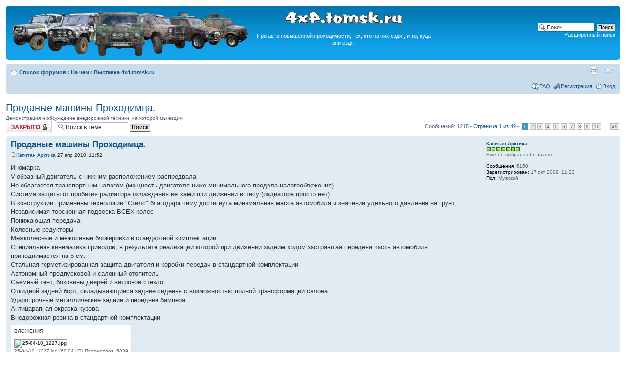

--- FILE ---
content_type: text/html; charset=UTF-8
request_url: http://4x4.tomsk.ru/topic11298.html
body_size: 12231
content:
<!DOCTYPE html PUBLIC "-//W3C//DTD XHTML 1.0 Transitional//EN" "http://www.w3.org/TR/xhtml1/DTD/xhtml1-transitional.dtd">
<html xmlns="http://www.w3.org/1999/xhtml" dir="ltr" lang="ru-ru" xml:lang="ru-ru">
<head>
<base href="https://4x4.tomsk.ru/"/>
<meta http-equiv="content-type" content="text/html; charset=UTF-8" />
<meta http-equiv="content-style-type" content="text/css" />
<meta http-equiv="content-language" content="ru-ru" />
<meta http-equiv="imagetoolbar" content="no" />
<meta name="title" content="Проданые машины Проходимца." />
<meta name="description" lang="ru" content="Иномарка V-образный двигатель с нижним расположением распредвала Не облагается транспортным налогом (мощность двигателя ниже минимального предела налогообложения) Система защиты от пробития радиатора охлаждения ветками при ..." />
<meta name="keywords"    content="налогообложения, система, предела, минимального, ниже, защиты, ветками, при, охлаждения, радиатора, пробития, двигателя, мощность, нижним, двигатель" />
<meta name="category"    content="general" />
<meta name="robots"      content="index,follow" />
<meta name="distribution" content="global" />
<meta name="resource-type" content="document" />
<meta name="copyright" content="4x4.tomsk.ru" />




<link rel="alternate" type="application/rss+xml" title="RSS Feed" href="http://4x4.tomsk.ru/rss/rss.xml" />

<link rel="alternate" type="application/rss+xml" title="Channel list" href="http://4x4.tomsk.ru/rss/" />

<link rel="alternate" type="application/rss+xml" title="RSS Feed of Выставка 4x4.tomsk.ru" href="http://4x4.tomsk.ru/4x4-tomsk-ru-f84.xml" />

<title>4x4.tomsk.ru :  &#8249; На чем &#8249; Выставка 4x4.tomsk.ru - Проданые машины Проходимца.</title>



<script type="text/javascript">
// <![CDATA[
	var jump_page = 'Введите номер страницы, на которую хотите перейти:';
	var on_page = '1';
	var per_page = '25';
	var base_url = 'https://4x4.tomsk.ru/topic11298.html';
	var style_cookie = 'phpBBstyle';
	var style_cookie_settings = '; path=/; domain=4x4.tomsk.ru';
	var onload_functions = new Array();
	var onunload_functions = new Array();
	var mode = '' ;

        // www.phpBB-SEO.com SEO TOOLKIT BEGIN
        var seo_delim_start = '-';
        var seo_static_pagination = 'page';
        var seo_ext_pagination = '.html';
        // www.phpBB-SEO.com SEO TOOLKIT END

	

	/**
	* Find a member
	*/
	function find_username(url)
	{
		popup(url, 760, 570, '_usersearch');
		return false;
	}

	/**
	* New function for handling multiple calls to window.onload and window.unload by pentapenguin
	*/
	window.onload = function()
	{
		for (var i = 0; i < onload_functions.length; i++)
		{
			eval(onload_functions[i]);
		}
	}

	window.onunload = function()
	{
		for (var i = 0; i < onunload_functions.length; i++)
		{
			eval(onunload_functions[i]);
		}
	}

// ]]>
</script>
<script type="text/javascript" src="./styles/prosilver/template/styleswitcher.js"></script>
<script type="text/javascript" src="./styles/prosilver/template/forum_fn.js"></script>

<link href="./styles/prosilver/theme/print.css" rel="stylesheet" type="text/css" media="print" title="printonly" />
<link href="./style.php?id=1&amp;lang=ru&amp;sid=e37aeaefc0e3595626990d8492b013fd" rel="stylesheet" type="text/css" media="screen, projection" />

<link href="./styles/prosilver/theme/normal.css" rel="stylesheet" type="text/css" title="A" />
<link href="./styles/prosilver/theme/medium.css" rel="alternate stylesheet" type="text/css" title="A+" />
<link href="./styles/prosilver/theme/large.css" rel="alternate stylesheet" type="text/css" title="A++" />

<link href="./styles/prosilver/theme/prime_trash_bin.css" rel="stylesheet" type="text/css" />

<!--[if lt IE 7]>
        <script type="text/javascript" src="./styles/prosilver/template/pngfix.js"></script>
<![endif]-->
</head>

<body id="phpbb" class="section-viewtopic ltr">
<div id="wrap">
	<a id="top" name="top" accesskey="t"></a>
	<div id="page-header">
		<div class="headerbar">
			<div class="inner"><span class="corners-top"><span></span></span>

			<div id="site-description">
<table style="float:center"><tr>
<td>
<a href="https://4x4.tomsk.ru/" title="Список форумов" ><img src="./styles/prosilver/imageset/newlogo.png" alt="" title="" /></a>
</td><td align="center"><p><img src="./styles/prosilver/imageset/4x4.tomsk.ru.png" alt="4x4.tomsk.ru" title="" /></p><p id="idesc">Про авто повышенной проходимости, тех, кто на них ездит, и то, куда они ездят</p></td>
</tr></table>
			</div>

		
			<div id="search-box">
				<form action="./search.php?sid=e37aeaefc0e3595626990d8492b013fd" method="get" id="search">
				<fieldset>
					<input name="keywords" id="keywords" type="text" maxlength="128" title="Ключевые слова" class="inputbox search" value="Поиск…" onclick="if(this.value=='Поиск…')this.value='';" onblur="if(this.value=='')this.value='Поиск…';" />
					<input class="button2" value="Поиск" type="submit" /><br />
					<a href="./search.php?sid=e37aeaefc0e3595626990d8492b013fd" title="Параметры расширенного поиска">Расширенный поиск</a> <input type="hidden" name="sid" value="e37aeaefc0e3595626990d8492b013fd" />

				</fieldset>
				</form>
			</div>
		

			<span class="corners-bottom"><span></span></span></div>
		</div>

<div id="banners" align="center">
<del class="inv"><![CDATA[<noindex>]]></del>
<table width="100%">
<tr>
<td></td>
<td></td>
<td></td>
</tr>
</table>
<del class="inv"><![CDATA[</noindex>]]></del>
</div>

		<div class="navbar">
			<div class="inner"><span class="corners-top"><span></span></span>

			<ul class="linklist navlinks">
				<li class="icon-home"><a href="https://4x4.tomsk.ru/" accesskey="h">Список форумов</a>  <strong>&#8249;</strong> <a href="https://4x4.tomsk.ru/forum1.html">На чем</a> <strong>&#8249;</strong> <a href="https://4x4.tomsk.ru/forum84.html">Выставка 4x4.tomsk.ru</a></li>

				<li class="rightside"><a href="#" onclick="fontsizeup(); return false;" onkeypress="return fontsizeup(event);" class="fontsize" title="Изменить размер шрифта">Изменить размер шрифта</a></li><li class="rightside"><a href="https://4x4.tomsk.ru/viewtopic.php?f=84&amp;t=11298&amp;start=0&amp;&amp;view=print&amp;sid=e37aeaefc0e3595626990d8492b013fd" title="Версия для печати" accesskey="p" class="print">Версия для печати</a></li>
			</ul>

			
			<ul class="linklist rightside">

                             <li class="icon-faq"><a href="./faq.php?sid=e37aeaefc0e3595626990d8492b013fd" title="Часто задаваемые вопросы">FAQ</a></li>
					<li class="icon-register"><a href="./ucp.php?mode=register&amp;sid=e37aeaefc0e3595626990d8492b013fd">Регистрация</a></li>
					<li class="icon-logout"><a href="./ucp.php?mode=login&amp;sid=e37aeaefc0e3595626990d8492b013fd" title="Вход" accesskey="x">Вход</a></li>
			</ul>
			

			<span class="corners-bottom"><span></span></span></div>
		</div>

	</div>

	<a name="start_here"></a>
	<div id="page-body">
		
<h2><a href="https://4x4.tomsk.ru/topic11298.html">Проданые машины Проходимца.</a></h2>
<!-- NOTE: remove the style="display: none" when you want to have the forum description on the topic body --><div style="!important;">Демонстрация и обсуждение внедорожной техники, на которой мы ездим<br /></div>

<div class="topic-actions">

	<div class="buttons">
	
		<div class="locked-icon"><a href="./posting.php?mode=reply&amp;f=84&amp;t=11298&amp;sid=e37aeaefc0e3595626990d8492b013fd" title="Эта тема закрыта, вы не можете редактировать и оставлять сообщения в ней."><span></span>Закрыто</a></div>
	
	</div>

	
		<div class="search-box">
			<form method="get" id="topic-search" action="./search.php?sid=e37aeaefc0e3595626990d8492b013fd">
			<fieldset>
				<input class="inputbox search tiny"  type="text" name="keywords" id="search_keywords" size="20" value="Поиск в теме…" onclick="if(this.value=='Поиск в теме…')this.value='';" onblur="if(this.value=='')this.value='Поиск в теме…';" />
				<input class="button2" type="submit" value="Поиск" />
				<input type="hidden" name="t" value="11298" />
<input type="hidden" name="sf" value="msgonly" />
<input type="hidden" name="sid" value="e37aeaefc0e3595626990d8492b013fd" />

			</fieldset>
			</form>
		</div>
	
		<div class="pagination">
			Сообщений: 1215
			 &bull; <a href="#" onclick="jumpto(); return false;" title="Перейти на страницу…">Страница <strong>1</strong> из <strong>49</strong></a> &bull; <span><strong>1</strong><span class="page-sep">, </span><a href="https://4x4.tomsk.ru/topic11298-25.html">2</a><span class="page-sep">, </span><a href="https://4x4.tomsk.ru/topic11298-50.html">3</a><span class="page-sep">, </span><a href="https://4x4.tomsk.ru/topic11298-75.html">4</a><span class="page-sep">, </span><a href="https://4x4.tomsk.ru/topic11298-100.html">5</a><span class="page-sep">, </span><a href="https://4x4.tomsk.ru/topic11298-125.html">6</a><span class="page-sep">, </span><a href="https://4x4.tomsk.ru/topic11298-150.html">7</a><span class="page-sep">, </span><a href="https://4x4.tomsk.ru/topic11298-175.html">8</a><span class="page-sep">, </span><a href="https://4x4.tomsk.ru/topic11298-200.html">9</a><span class="page-sep">, </span><a href="https://4x4.tomsk.ru/topic11298-225.html">10</a> ... <a href="https://4x4.tomsk.ru/topic11298-1200.html">49</a></span>
		</div>
	

</div>
<div class="clear"></div>

	<div id="p157502" class="post bg2">
		<div class="inner"><span class="corners-top"><span></span></span>

		<div class="postbody">
			

			<h3 class="first"><a href="https://4x4.tomsk.ru/topic11298.html#p157502">Проданые машины Проходимца.</a></h3>
			<p class="author"><a href="https://4x4.tomsk.ru/post157502.html#p157502"><img src="./styles/prosilver/imageset/icon_post_target.gif" width="11" height="9" alt="Сообщение" title="Сообщение" /></a><!--  <strong><a href="memberlist.php?mode=viewprofile&amp;u=2099&amp;sid=e37aeaefc0e3595626990d8492b013fd">Капитан Арктика</a></strong>  --><a href="memberlist.php?mode=viewprofile&amp;u=2099&amp;sid=e37aeaefc0e3595626990d8492b013fd">Капитан Арктика</a>

 27 апр 2010, 11:52 </p>

			

			<div class="content">Иномарка<br />V-образный двигатель с нижним расположением распредвала<br />Не облагается транспортным налогом (мощность двигателя ниже минимального предела налогообложения)<br />Система защиты от пробития радиатора охлаждения ветками при движении в лесу (радиатора просто нет)<br />В конструкции применены технологии &quot;Стелс&quot; благодаря чему достигнута минимальная масса автомобиля и значение удельного давления на грунт<br />Независимая торсионная подвеска ВСЕХ колес<br />Понижающая передача<br />Колесные редукторы<br />Межколесные и межосевые блокировки в стандартной комплектации<br />Специальная кинематика приводов, в результате реализации которой при движении задним ходом застрявшая передняя часть автомобиля приподнимается на 5 см.<br />Стальная герметизированная защита двигателя и коробки передач в стандартной комплектации<br />Автономный предпусковой и салонный отопитель<br />Съемный тент, боковины дверей и ветровое стекло<br />Откидной задний борт, складывающиеся задние сиденья с возможностью полной трансформации салона<br />Ударопрочные металлические задние и передние бампера<br />Антицарапная окраска кузова<br />Внедорожная резина в стандартной комплектации</div>

			
				<dl class="attachbox">
					<dt>Вложения</dt>
					
						<dd>
		<dl class="file">
			<dt class="attach-image"><img src="./download/file.php?id=22390&amp;sid=e37aeaefc0e3595626990d8492b013fd" alt="25-04-10_1227.jpg" onclick="viewableArea(this);" /></dt>
			
			<dd>25-04-10_1227.jpg (60.04 КБ) Просмотров: 5839</dd>
		</dl>
		</dd>
					
						<dd>
		<dl class="file">
			<dt class="attach-image"><img src="./download/file.php?id=22391&amp;sid=e37aeaefc0e3595626990d8492b013fd" alt="25-04-10_1229.jpg" onclick="viewableArea(this);" /></dt>
			
			<dd>25-04-10_1229.jpg (54.32 КБ) Просмотров: 5857</dd>
		</dl>
		</dd>
					
						<dd>
		<dl class="file">
			<dt class="attach-image"><img src="./download/file.php?id=22392&amp;sid=e37aeaefc0e3595626990d8492b013fd" alt="25-04-10_1228.jpg" onclick="viewableArea(this);" /></dt>
			
			<dd>25-04-10_1228.jpg (61.14 КБ) Просмотров: 5846</dd>
		</dl>
		</dd>
					
				</dl>
			

		</div>

		
			<dl class="postprofile" id="profile157502">
			<dt>
				<a href="memberlist.php?mode=viewprofile&amp;u=2099&amp;sid=e37aeaefc0e3595626990d8492b013fd">Капитан Арктика</a>
			</dt>

						<dd><img src="images/reputation/pos.gif" title="Весьма уважаемый человек" alt="Весьма уважаемый человек" /><img src="images/reputation/pos.gif" title="Весьма уважаемый человек" alt="Весьма уважаемый человек" /><img src="images/reputation/pos.gif" title="Весьма уважаемый человек" alt="Весьма уважаемый человек" /><img src="images/reputation/pos.gif" title="Весьма уважаемый человек" alt="Весьма уважаемый человек" /><img src="images/reputation/pos.gif" title="Весьма уважаемый человек" alt="Весьма уважаемый человек" /><img src="images/reputation/pos.gif" title="Весьма уважаемый человек" alt="Весьма уважаемый человек" /><img src="images/reputation/pos.gif" title="Весьма уважаемый человек" alt="Весьма уважаемый человек" /></dd><dd>Еще не выбрал себе звание


</dd>

		<dd>&nbsp;</dd>

                <dd><strong>Сообщения:</strong> 5150</dd><dd><strong>Зарегистрирован:</strong> 17 окт 2009, 11:23</dd>
			<dd><strong>Пол:</strong> Мужской</dd>

		</dl>
	
		<div class="back2top"><a href="https://4x4.tomsk.ru/topic11298.html#wrap" class="top" title="Вернуться к началу">Вернуться к началу</a></div>
                

		<span class="corners-bottom"><span></span></span></div>
	</div>

	<hr class="divider" />




	<div id="p157515" class="post bg1">
		<div class="inner"><span class="corners-top"><span></span></span>

		<div class="postbody">
			

			<h3 ><a href="https://4x4.tomsk.ru/topic11298.html#p157515">Проходимец Шумный (ЛУАЗ 969М)</a></h3>
			<p class="author"><a href="https://4x4.tomsk.ru/post157515.html#p157515"><img src="./styles/prosilver/imageset/icon_post_target.gif" width="11" height="9" alt="Сообщение" title="Сообщение" /></a><!--  <strong><a href="memberlist.php?mode=viewprofile&amp;u=53&amp;sid=e37aeaefc0e3595626990d8492b013fd">Тракторист</a></strong>  --><a href="memberlist.php?mode=viewprofile&amp;u=53&amp;sid=e37aeaefc0e3595626990d8492b013fd">Тракторист</a>

 27 апр 2010, 12:33 </p>

			

			<div class="content">Поздравляю с приобретением! <img src="./images/smilies/smile200.gif" alt=":4x4:" title="4х4" /></div>

			

		</div>

		
			<dl class="postprofile" id="profile157515">
			<dt>
				<a href="memberlist.php?mode=viewprofile&amp;u=53&amp;sid=e37aeaefc0e3595626990d8492b013fd"><img src="./download/file.php?avatar=53_1291449612.jpg" width="120" height="120" alt="Аватара пользователя" /></a><br />
				<a href="memberlist.php?mode=viewprofile&amp;u=53&amp;sid=e37aeaefc0e3595626990d8492b013fd">Тракторист</a>
			</dt>

						<dd><img src="images/reputation/pos.gif" title="Хороший человек" alt="Хороший человек" /><img src="images/reputation/pos.gif" title="Хороший человек" alt="Хороший человек" /><img src="images/reputation/pos.gif" title="Хороший человек" alt="Хороший человек" /><img src="images/reputation/pos.gif" title="Хороший человек" alt="Хороший человек" /></dd><dd>Бездорожно больной


</dd>

		<dd>&nbsp;</dd>

                <dd><strong>Возраст:</strong> 32</dd><dd><strong>Сообщения:</strong> 5983</dd><dd><strong>Зарегистрирован:</strong> 13 янв 2008, 20:13</dd><dd><strong>Откуда:</strong> Из тех же ворот что и весь народ.(КГБ)</dd>
			<dd><strong>Авто:</strong> Катерпиллер</dd>
			<dd><strong>Пол:</strong> Мужской</dd>

		</dl>
	
		<div class="back2top"><a href="https://4x4.tomsk.ru/topic11298.html#wrap" class="top" title="Вернуться к началу">Вернуться к началу</a></div>
                

		<span class="corners-bottom"><span></span></span></div>
	</div>

	<hr class="divider" />




	<div id="p157517" class="post bg2">
		<div class="inner"><span class="corners-top"><span></span></span>

		<div class="postbody">
			

			<h3 ><a href="https://4x4.tomsk.ru/topic11298.html#p157517">Проходимец Шумный (ЛУАЗ 969М)</a></h3>
			<p class="author"><a href="https://4x4.tomsk.ru/post157517.html#p157517"><img src="./styles/prosilver/imageset/icon_post_target.gif" width="11" height="9" alt="Сообщение" title="Сообщение" /></a><!--  <strong><a href="memberlist.php?mode=viewprofile&amp;u=55&amp;sid=e37aeaefc0e3595626990d8492b013fd" style="color: #00AA00;" class="username-coloured">ale</a></strong>  --><a href="memberlist.php?mode=viewprofile&amp;u=55&amp;sid=e37aeaefc0e3595626990d8492b013fd" style="color: #00AA00;" class="username-coloured">ale</a>

 27 апр 2010, 12:37 </p>

			

			<div class="content">Хорошая техника, поздравляю!  <img src="./images/smilies/smile200.gif" alt=":4x4:" title="4х4" /> <br />Был у нас с батей такой трагтар в свое время  <img src="./images/smilies/53.gif" alt=";)" title=";)" /></div>

			

		</div>

		
			<dl class="postprofile" id="profile157517">
			<dt>
				<a href="memberlist.php?mode=viewprofile&amp;u=55&amp;sid=e37aeaefc0e3595626990d8492b013fd"><img src="./download/file.php?avatar=55_1200372672.jpg" width="70" height="53" alt="Аватара пользователя" /></a><br />
				<a href="memberlist.php?mode=viewprofile&amp;u=55&amp;sid=e37aeaefc0e3595626990d8492b013fd" style="color: #00AA00;" class="username-coloured">ale</a>
			</dt>

						<dd><img src="images/reputation/pos.gif" title="Безупречная репутация" alt="Безупречная репутация" /><img src="images/reputation/pos.gif" title="Безупречная репутация" alt="Безупречная репутация" /><img src="images/reputation/pos.gif" title="Безупречная репутация" alt="Безупречная репутация" /><img src="images/reputation/pos.gif" title="Безупречная репутация" alt="Безупречная репутация" /><img src="images/reputation/pos.gif" title="Безупречная репутация" alt="Безупречная репутация" /><img src="images/reputation/pos.gif" title="Безупречная репутация" alt="Безупречная репутация" /><img src="images/reputation/pos.gif" title="Безупречная репутация" alt="Безупречная репутация" /><img src="images/reputation/pos.gif" title="Безупречная репутация" alt="Безупречная репутация" /><img src="images/reputation/pos.gif" title="Безупречная репутация" alt="Безупречная репутация" /><img src="images/reputation/pos.gif" title="Безупречная репутация" alt="Безупречная репутация" /></dd><dd>Бальшой сторожила


</dd>

		<dd>&nbsp;</dd>

                <dd><strong>Возраст:</strong> 45</dd><dd><strong>Сообщения:</strong> 31059</dd><dd><strong>Зарегистрирован:</strong> 14 янв 2008, 13:50</dd><dd><strong>Откуда:</strong> г. Томск, Академгородок-Авангард</dd>
			<dd><strong>Авто:</strong> Hilux Surf SSR-G 98 г.в. Нива 213-ая 95-го г.в.</dd>
			<dd><strong>Пол:</strong> Мужской</dd>

		</dl>
	
		<div class="back2top"><a href="https://4x4.tomsk.ru/topic11298.html#wrap" class="top" title="Вернуться к началу">Вернуться к началу</a></div>
                

		<span class="corners-bottom"><span></span></span></div>
	</div>

	<hr class="divider" />




	<div id="p157533" class="post bg1">
		<div class="inner"><span class="corners-top"><span></span></span>

		<div class="postbody">
			

			<h3 ><a href="https://4x4.tomsk.ru/topic11298.html#p157533">Проходимец Шумный (ЛУАЗ 969М)</a></h3>
			<p class="author"><a href="https://4x4.tomsk.ru/post157533.html#p157533"><img src="./styles/prosilver/imageset/icon_post_target.gif" width="11" height="9" alt="Сообщение" title="Сообщение" /></a><!--  <strong><a href="memberlist.php?mode=viewprofile&amp;u=1755&amp;sid=e37aeaefc0e3595626990d8492b013fd">Jeka</a></strong>  --><a href="memberlist.php?mode=viewprofile&amp;u=1755&amp;sid=e37aeaefc0e3595626990d8492b013fd">Jeka</a>

 27 апр 2010, 13:44 </p>

			

			<div class="content">...ага ...хороший трактор...тоже был такой... <img src="./images/smilies/50.gif" alt=":hehe:" title="Хи-хи" /></div>

			

		</div>

		
			<dl class="postprofile" id="profile157533">
			<dt>
				<a href="memberlist.php?mode=viewprofile&amp;u=1755&amp;sid=e37aeaefc0e3595626990d8492b013fd"><img src="./download/file.php?avatar=1755_1254713052.gif" width="90" height="120" alt="Аватара пользователя" /></a><br />
				<a href="memberlist.php?mode=viewprofile&amp;u=1755&amp;sid=e37aeaefc0e3595626990d8492b013fd">Jeka</a>
			</dt>

						<dd><img src="images/reputation/pos.gif" title="Хороший человек" alt="Хороший человек" /><img src="images/reputation/pos.gif" title="Хороший человек" alt="Хороший человек" /></dd><dd>мЕдвЕЕд


</dd>

		<dd>&nbsp;</dd>

                <dd><strong>Возраст:</strong> 49</dd><dd><strong>Сообщения:</strong> 1037</dd><dd><strong>Зарегистрирован:</strong> 01 июл 2009, 13:57</dd><dd><strong>Откуда:</strong> Томск</dd>
			<dd><strong>Авто:</strong> Suzuki Grand Vitara 2,4; УАЗ-390944(фермер)</dd>
			<dd><strong>Пол:</strong> Мужской</dd>

		</dl>
	
		<div class="back2top"><a href="https://4x4.tomsk.ru/topic11298.html#wrap" class="top" title="Вернуться к началу">Вернуться к началу</a></div>
                

		<span class="corners-bottom"><span></span></span></div>
	</div>

	<hr class="divider" />




	<div id="p157534" class="post bg2">
		<div class="inner"><span class="corners-top"><span></span></span>

		<div class="postbody">
			

			<h3 ><a href="https://4x4.tomsk.ru/topic11298.html#p157534">Проходимец Шумный (ЛУАЗ 969М)</a></h3>
			<p class="author"><a href="https://4x4.tomsk.ru/post157534.html#p157534"><img src="./styles/prosilver/imageset/icon_post_target.gif" width="11" height="9" alt="Сообщение" title="Сообщение" /></a><!--  <strong><a href="memberlist.php?mode=viewprofile&amp;u=1179&amp;sid=e37aeaefc0e3595626990d8492b013fd">Санек</a></strong>  --><a href="memberlist.php?mode=viewprofile&amp;u=1179&amp;sid=e37aeaefc0e3595626990d8492b013fd">Санек</a>

 27 апр 2010, 13:45 </p>

			

			<div class="content">А мы с батей давным давно мечтали о таком...  <img src="./images/smilies/166.gif" alt="%)" title="%)" /> <br />Поздравляю!  <img src="./images/smilies/smile200.gif" alt=":4x4:" title="4х4" /></div>

			

		</div>

		
			<dl class="postprofile" id="profile157534">
			<dt>
				<a href="memberlist.php?mode=viewprofile&amp;u=1179&amp;sid=e37aeaefc0e3595626990d8492b013fd">Санек</a>
			</dt>

						<dd><img src="images/reputation/pos.gif" title="Весьма уважаемый человек" alt="Весьма уважаемый человек" /><img src="images/reputation/pos.gif" title="Весьма уважаемый человек" alt="Весьма уважаемый человек" /><img src="images/reputation/pos.gif" title="Весьма уважаемый человек" alt="Весьма уважаемый человек" /><img src="images/reputation/pos.gif" title="Весьма уважаемый человек" alt="Весьма уважаемый человек" /><img src="images/reputation/pos.gif" title="Весьма уважаемый человек" alt="Весьма уважаемый человек" /><img src="images/reputation/pos.gif" title="Весьма уважаемый человек" alt="Весьма уважаемый человек" /></dd><dd>Ниванутый


</dd>

		<dd>&nbsp;</dd>

                <dd><strong>Сообщения:</strong> 13011</dd><dd><strong>Зарегистрирован:</strong> 31 янв 2009, 01:59</dd><dd><strong>Откуда:</strong> г.</dd>
			<dd><strong>Пол:</strong> Мужской</dd>

		</dl>
	
		<div class="back2top"><a href="https://4x4.tomsk.ru/topic11298.html#wrap" class="top" title="Вернуться к началу">Вернуться к началу</a></div>
                

		<span class="corners-bottom"><span></span></span></div>
	</div>

	<hr class="divider" />




	<div id="p157547" class="post bg1">
		<div class="inner"><span class="corners-top"><span></span></span>

		<div class="postbody">
			

			<h3 ><a href="https://4x4.tomsk.ru/topic11298.html#p157547">Проходимец Шумный (ЛУАЗ 969М)</a></h3>
			<p class="author"><a href="https://4x4.tomsk.ru/post157547.html#p157547"><img src="./styles/prosilver/imageset/icon_post_target.gif" width="11" height="9" alt="Сообщение" title="Сообщение" /></a><!--  <strong><a href="memberlist.php?mode=viewprofile&amp;u=2099&amp;sid=e37aeaefc0e3595626990d8492b013fd">Капитан Арктика</a></strong>  --><a href="memberlist.php?mode=viewprofile&amp;u=2099&amp;sid=e37aeaefc0e3595626990d8492b013fd">Капитан Арктика</a>

 27 апр 2010, 14:16 </p>

			

			<div class="content">теперь надо пошуметь на этапе ЧС</div>

			

		</div>

		
			<dl class="postprofile" id="profile157547">
			<dt>
				<a href="memberlist.php?mode=viewprofile&amp;u=2099&amp;sid=e37aeaefc0e3595626990d8492b013fd">Капитан Арктика</a>
			</dt>

						<dd><img src="images/reputation/pos.gif" title="Весьма уважаемый человек" alt="Весьма уважаемый человек" /><img src="images/reputation/pos.gif" title="Весьма уважаемый человек" alt="Весьма уважаемый человек" /><img src="images/reputation/pos.gif" title="Весьма уважаемый человек" alt="Весьма уважаемый человек" /><img src="images/reputation/pos.gif" title="Весьма уважаемый человек" alt="Весьма уважаемый человек" /><img src="images/reputation/pos.gif" title="Весьма уважаемый человек" alt="Весьма уважаемый человек" /><img src="images/reputation/pos.gif" title="Весьма уважаемый человек" alt="Весьма уважаемый человек" /><img src="images/reputation/pos.gif" title="Весьма уважаемый человек" alt="Весьма уважаемый человек" /></dd><dd>Еще не выбрал себе звание


</dd>

		<dd>&nbsp;</dd>

                <dd><strong>Сообщения:</strong> 5150</dd><dd><strong>Зарегистрирован:</strong> 17 окт 2009, 11:23</dd>
			<dd><strong>Пол:</strong> Мужской</dd>

		</dl>
	
		<div class="back2top"><a href="https://4x4.tomsk.ru/topic11298.html#wrap" class="top" title="Вернуться к началу">Вернуться к началу</a></div>
                

		<span class="corners-bottom"><span></span></span></div>
	</div>

	<hr class="divider" />




	<div id="p157551" class="post bg2">
		<div class="inner"><span class="corners-top"><span></span></span>

		<div class="postbody">
			

			<h3 ><a href="https://4x4.tomsk.ru/topic11298.html#p157551">Проходимец Шумный (ЛУАЗ 969М)</a></h3>
			<p class="author"><a href="https://4x4.tomsk.ru/post157551.html#p157551"><img src="./styles/prosilver/imageset/icon_post_target.gif" width="11" height="9" alt="Сообщение" title="Сообщение" /></a><!--  <strong><a href="memberlist.php?mode=viewprofile&amp;u=53&amp;sid=e37aeaefc0e3595626990d8492b013fd">Тракторист</a></strong>  --><a href="memberlist.php?mode=viewprofile&amp;u=53&amp;sid=e37aeaefc0e3595626990d8492b013fd">Тракторист</a>

 27 апр 2010, 14:26 </p>

			

			<div class="content"><blockquote><div><cite>Проходимец писал(а):</cite>теперь надо пошуметь на этапе ЧС</div></blockquote><br />видимо первое место будет за ним</div>

			

		</div>

		
			<dl class="postprofile" id="profile157551">
			<dt>
				<a href="memberlist.php?mode=viewprofile&amp;u=53&amp;sid=e37aeaefc0e3595626990d8492b013fd"><img src="./download/file.php?avatar=53_1291449612.jpg" width="120" height="120" alt="Аватара пользователя" /></a><br />
				<a href="memberlist.php?mode=viewprofile&amp;u=53&amp;sid=e37aeaefc0e3595626990d8492b013fd">Тракторист</a>
			</dt>

						<dd><img src="images/reputation/pos.gif" title="Хороший человек" alt="Хороший человек" /><img src="images/reputation/pos.gif" title="Хороший человек" alt="Хороший человек" /><img src="images/reputation/pos.gif" title="Хороший человек" alt="Хороший человек" /><img src="images/reputation/pos.gif" title="Хороший человек" alt="Хороший человек" /></dd><dd>Бездорожно больной


</dd>

		<dd>&nbsp;</dd>

                <dd><strong>Возраст:</strong> 32</dd><dd><strong>Сообщения:</strong> 5983</dd><dd><strong>Зарегистрирован:</strong> 13 янв 2008, 20:13</dd><dd><strong>Откуда:</strong> Из тех же ворот что и весь народ.(КГБ)</dd>
			<dd><strong>Авто:</strong> Катерпиллер</dd>
			<dd><strong>Пол:</strong> Мужской</dd>

		</dl>
	
		<div class="back2top"><a href="https://4x4.tomsk.ru/topic11298.html#wrap" class="top" title="Вернуться к началу">Вернуться к началу</a></div>
                

		<span class="corners-bottom"><span></span></span></div>
	</div>

	<hr class="divider" />




	<div id="p157581" class="post bg1">
		<div class="inner"><span class="corners-top"><span></span></span>

		<div class="postbody">
			

			<h3 ><a href="https://4x4.tomsk.ru/topic11298.html#p157581">Проходимец Шумный (ЛУАЗ 969М)</a></h3>
			<p class="author"><a href="https://4x4.tomsk.ru/post157581.html#p157581"><img src="./styles/prosilver/imageset/icon_post_target.gif" width="11" height="9" alt="Сообщение" title="Сообщение" /></a><!--  <strong><a href="memberlist.php?mode=viewprofile&amp;u=2099&amp;sid=e37aeaefc0e3595626990d8492b013fd">Капитан Арктика</a></strong>  --><a href="memberlist.php?mode=viewprofile&amp;u=2099&amp;sid=e37aeaefc0e3595626990d8492b013fd">Капитан Арктика</a>

 27 апр 2010, 15:05 </p>

			

			<div class="content">да, Полина уже объявила траур и ищет 32-е колеса для перехода в туризм</div>

			

		</div>

		
			<dl class="postprofile" id="profile157581">
			<dt>
				<a href="memberlist.php?mode=viewprofile&amp;u=2099&amp;sid=e37aeaefc0e3595626990d8492b013fd">Капитан Арктика</a>
			</dt>

						<dd><img src="images/reputation/pos.gif" title="Весьма уважаемый человек" alt="Весьма уважаемый человек" /><img src="images/reputation/pos.gif" title="Весьма уважаемый человек" alt="Весьма уважаемый человек" /><img src="images/reputation/pos.gif" title="Весьма уважаемый человек" alt="Весьма уважаемый человек" /><img src="images/reputation/pos.gif" title="Весьма уважаемый человек" alt="Весьма уважаемый человек" /><img src="images/reputation/pos.gif" title="Весьма уважаемый человек" alt="Весьма уважаемый человек" /><img src="images/reputation/pos.gif" title="Весьма уважаемый человек" alt="Весьма уважаемый человек" /><img src="images/reputation/pos.gif" title="Весьма уважаемый человек" alt="Весьма уважаемый человек" /></dd><dd>Еще не выбрал себе звание


</dd>

		<dd>&nbsp;</dd>

                <dd><strong>Сообщения:</strong> 5150</dd><dd><strong>Зарегистрирован:</strong> 17 окт 2009, 11:23</dd>
			<dd><strong>Пол:</strong> Мужской</dd>

		</dl>
	
		<div class="back2top"><a href="https://4x4.tomsk.ru/topic11298.html#wrap" class="top" title="Вернуться к началу">Вернуться к началу</a></div>
                

		<span class="corners-bottom"><span></span></span></div>
	</div>

	<hr class="divider" />




	<div id="p157586" class="post bg2">
		<div class="inner"><span class="corners-top"><span></span></span>

		<div class="postbody">
			

			<h3 ><a href="https://4x4.tomsk.ru/topic11298.html#p157586">Проходимец Шумный (ЛУАЗ 969М)</a></h3>
			<p class="author"><a href="https://4x4.tomsk.ru/post157586.html#p157586"><img src="./styles/prosilver/imageset/icon_post_target.gif" width="11" height="9" alt="Сообщение" title="Сообщение" /></a><!--  <strong><a href="memberlist.php?mode=viewprofile&amp;u=53&amp;sid=e37aeaefc0e3595626990d8492b013fd">Тракторист</a></strong>  --><a href="memberlist.php?mode=viewprofile&amp;u=53&amp;sid=e37aeaefc0e3595626990d8492b013fd">Тракторист</a>

 27 апр 2010, 15:07 </p>

			

			<div class="content"><blockquote><div><cite>Проходимец писал(а):</cite>32-е колеса </div></blockquote><br />а че сразу не 33?</div>

			

		</div>

		
			<dl class="postprofile" id="profile157586">
			<dt>
				<a href="memberlist.php?mode=viewprofile&amp;u=53&amp;sid=e37aeaefc0e3595626990d8492b013fd"><img src="./download/file.php?avatar=53_1291449612.jpg" width="120" height="120" alt="Аватара пользователя" /></a><br />
				<a href="memberlist.php?mode=viewprofile&amp;u=53&amp;sid=e37aeaefc0e3595626990d8492b013fd">Тракторист</a>
			</dt>

						<dd><img src="images/reputation/pos.gif" title="Хороший человек" alt="Хороший человек" /><img src="images/reputation/pos.gif" title="Хороший человек" alt="Хороший человек" /><img src="images/reputation/pos.gif" title="Хороший человек" alt="Хороший человек" /><img src="images/reputation/pos.gif" title="Хороший человек" alt="Хороший человек" /></dd><dd>Бездорожно больной


</dd>

		<dd>&nbsp;</dd>

                <dd><strong>Возраст:</strong> 32</dd><dd><strong>Сообщения:</strong> 5983</dd><dd><strong>Зарегистрирован:</strong> 13 янв 2008, 20:13</dd><dd><strong>Откуда:</strong> Из тех же ворот что и весь народ.(КГБ)</dd>
			<dd><strong>Авто:</strong> Катерпиллер</dd>
			<dd><strong>Пол:</strong> Мужской</dd>

		</dl>
	
		<div class="back2top"><a href="https://4x4.tomsk.ru/topic11298.html#wrap" class="top" title="Вернуться к началу">Вернуться к началу</a></div>
                

		<span class="corners-bottom"><span></span></span></div>
	</div>

	<hr class="divider" />




	<div id="p157640" class="post bg1">
		<div class="inner"><span class="corners-top"><span></span></span>

		<div class="postbody">
			

			<h3 ><a href="https://4x4.tomsk.ru/topic11298.html#p157640">Проходимец Шумный (ЛУАЗ 969М)</a></h3>
			<p class="author"><a href="https://4x4.tomsk.ru/post157640.html#p157640"><img src="./styles/prosilver/imageset/icon_post_target.gif" width="11" height="9" alt="Сообщение" title="Сообщение" /></a><!--  <strong><a href="memberlist.php?mode=viewprofile&amp;u=2099&amp;sid=e37aeaefc0e3595626990d8492b013fd">Капитан Арктика</a></strong>  --><a href="memberlist.php?mode=viewprofile&amp;u=2099&amp;sid=e37aeaefc0e3595626990d8492b013fd">Капитан Арктика</a>

 27 апр 2010, 17:21 </p>

			

			<div class="content">Кстати, выяснил, что общепринятая (для радиальных покрышек) маркировка установленной на моей ЛУАЗке резины ИВ-167 (она диагональная): 154/98-13 !!!! если округлить: 155/100 - 13. Звучит...<br />В Полининых масштабах: колеса на 25-ть</div>

			

		</div>

		
			<dl class="postprofile" id="profile157640">
			<dt>
				<a href="memberlist.php?mode=viewprofile&amp;u=2099&amp;sid=e37aeaefc0e3595626990d8492b013fd">Капитан Арктика</a>
			</dt>

						<dd><img src="images/reputation/pos.gif" title="Весьма уважаемый человек" alt="Весьма уважаемый человек" /><img src="images/reputation/pos.gif" title="Весьма уважаемый человек" alt="Весьма уважаемый человек" /><img src="images/reputation/pos.gif" title="Весьма уважаемый человек" alt="Весьма уважаемый человек" /><img src="images/reputation/pos.gif" title="Весьма уважаемый человек" alt="Весьма уважаемый человек" /><img src="images/reputation/pos.gif" title="Весьма уважаемый человек" alt="Весьма уважаемый человек" /><img src="images/reputation/pos.gif" title="Весьма уважаемый человек" alt="Весьма уважаемый человек" /><img src="images/reputation/pos.gif" title="Весьма уважаемый человек" alt="Весьма уважаемый человек" /></dd><dd>Еще не выбрал себе звание


</dd>

		<dd>&nbsp;</dd>

                <dd><strong>Сообщения:</strong> 5150</dd><dd><strong>Зарегистрирован:</strong> 17 окт 2009, 11:23</dd>
			<dd><strong>Пол:</strong> Мужской</dd>

		</dl>
	
		<div class="back2top"><a href="https://4x4.tomsk.ru/topic11298.html#wrap" class="top" title="Вернуться к началу">Вернуться к началу</a></div>
                

		<span class="corners-bottom"><span></span></span></div>
	</div>

	<hr class="divider" />




	<div id="p157669" class="post bg2">
		<div class="inner"><span class="corners-top"><span></span></span>

		<div class="postbody">
			

			<h3 ><a href="https://4x4.tomsk.ru/topic11298.html#p157669">Проходимец Шумный (ЛУАЗ 969М)</a></h3>
			<p class="author"><a href="https://4x4.tomsk.ru/post157669.html#p157669"><img src="./styles/prosilver/imageset/icon_post_target.gif" width="11" height="9" alt="Сообщение" title="Сообщение" /></a><!--  <strong><a href="memberlist.php?mode=viewprofile&amp;u=2047&amp;sid=e37aeaefc0e3595626990d8492b013fd">Andrey-Tomsk</a></strong>  --><a href="memberlist.php?mode=viewprofile&amp;u=2047&amp;sid=e37aeaefc0e3595626990d8492b013fd">Andrey-Tomsk</a>

 27 апр 2010, 19:20 </p>

			

			<div class="content"><blockquote><div><cite>Проходимец писал(а):</cite>Система защиты от пробития радиатора охлаждения ветками при движении в лесу (радиатора просто нет)<br />Межколесные и межосевые блокировки в стандартной комплектации<br />Стальная герметизированная защита двигателя и коробки передач в стандартной комплектации</div></blockquote><br />1.есть масляный с заднего торца.<br />2. только задняя меж колесная.<br />3. только двигателя.<br /><br />В общем с приобретением)</div>

			

		</div>

		
			<dl class="postprofile" id="profile157669">
			<dt>
				<a href="memberlist.php?mode=viewprofile&amp;u=2047&amp;sid=e37aeaefc0e3595626990d8492b013fd"><img src="./download/file.php?avatar=2047_1274112268.jpg" width="120" height="95" alt="Аватара пользователя" /></a><br />
				<a href="memberlist.php?mode=viewprofile&amp;u=2047&amp;sid=e37aeaefc0e3595626990d8492b013fd">Andrey-Tomsk</a>
			</dt>

						<dd><img src="images/reputation/pos.gif" title="По теме пишет" alt="По теме пишет" /></dd><dd>Необузданный флудер


</dd>

		<dd>&nbsp;</dd>

                <dd><strong>Возраст:</strong> 44</dd><dd><strong>Сообщения:</strong> 1010</dd><dd><strong>Зарегистрирован:</strong> 03 окт 2009, 19:44</dd><dd><strong>Откуда:</strong> Томск</dd>
			<dd><strong>Пол:</strong> Мужской</dd>

		</dl>
	
		<div class="back2top"><a href="https://4x4.tomsk.ru/topic11298.html#wrap" class="top" title="Вернуться к началу">Вернуться к началу</a></div>
                

		<span class="corners-bottom"><span></span></span></div>
	</div>

	<hr class="divider" />




	<div id="p157676" class="post bg1">
		<div class="inner"><span class="corners-top"><span></span></span>

		<div class="postbody">
			

			<h3 ><a href="https://4x4.tomsk.ru/topic11298.html#p157676">Проходимец Шумный (ЛУАЗ 969М)</a></h3>
			<p class="author"><a href="https://4x4.tomsk.ru/post157676.html#p157676"><img src="./styles/prosilver/imageset/icon_post_target.gif" width="11" height="9" alt="Сообщение" title="Сообщение" /></a><!--  <strong><a href="memberlist.php?mode=viewprofile&amp;u=81&amp;sid=e37aeaefc0e3595626990d8492b013fd" style="color: #00AA00;" class="username-coloured">Klin</a></strong>  --><a href="memberlist.php?mode=viewprofile&amp;u=81&amp;sid=e37aeaefc0e3595626990d8492b013fd" style="color: #00AA00;" class="username-coloured">Klin</a>

 27 апр 2010, 19:46 </p>

			

			<div class="content"><blockquote><div><cite>Проходимец писал(а):</cite>Специальная кинематика приводов</div></blockquote><br />чего это за штуковина такая, как работает?</div>

			

		</div>

		
			<dl class="postprofile" id="profile157676">
			<dt>
				<a href="memberlist.php?mode=viewprofile&amp;u=81&amp;sid=e37aeaefc0e3595626990d8492b013fd"><img src="./download/file.php?avatar=81_1392741363.gif" width="120" height="109" alt="Аватара пользователя" /></a><br />
				<a href="memberlist.php?mode=viewprofile&amp;u=81&amp;sid=e37aeaefc0e3595626990d8492b013fd" style="color: #00AA00;" class="username-coloured">Klin</a>
			</dt>

						<dd><img src="images/reputation/pos.gif" title="Весьма уважаемый человек" alt="Весьма уважаемый человек" /><img src="images/reputation/pos.gif" title="Весьма уважаемый человек" alt="Весьма уважаемый человек" /><img src="images/reputation/pos.gif" title="Весьма уважаемый человек" alt="Весьма уважаемый человек" /><img src="images/reputation/pos.gif" title="Весьма уважаемый человек" alt="Весьма уважаемый человек" /><img src="images/reputation/pos.gif" title="Весьма уважаемый человек" alt="Весьма уважаемый человек" /><img src="images/reputation/pos.gif" title="Весьма уважаемый человек" alt="Весьма уважаемый человек" /></dd><dd>Чистый


</dd>

		<dd>&nbsp;</dd>

                <dd><strong>Возраст:</strong> 43</dd><dd><strong>Сообщения:</strong> 3120</dd><dd><strong>Зарегистрирован:</strong> 15 янв 2008, 00:42</dd><dd><strong>Откуда:</strong> Томск</dd>
			<dd><strong>Авто:</strong> VW Jetta 1.6</dd>
			<dd><strong>Пол:</strong> Мужской</dd>

		</dl>
	
		<div class="back2top"><a href="https://4x4.tomsk.ru/topic11298.html#wrap" class="top" title="Вернуться к началу">Вернуться к началу</a></div>
                

		<span class="corners-bottom"><span></span></span></div>
	</div>

	<hr class="divider" />




	<div id="p157702" class="post bg2">
		<div class="inner"><span class="corners-top"><span></span></span>

		<div class="postbody">
			

			<h3 ><a href="https://4x4.tomsk.ru/topic11298.html#p157702">Проходимец Шумный (ЛУАЗ 969М)</a></h3>
			<p class="author"><a href="https://4x4.tomsk.ru/post157702.html#p157702"><img src="./styles/prosilver/imageset/icon_post_target.gif" width="11" height="9" alt="Сообщение" title="Сообщение" /></a><!--  <strong><a href="memberlist.php?mode=viewprofile&amp;u=65&amp;sid=e37aeaefc0e3595626990d8492b013fd">Flanger</a></strong>  --><a href="memberlist.php?mode=viewprofile&amp;u=65&amp;sid=e37aeaefc0e3595626990d8492b013fd">Flanger</a>

 27 апр 2010, 21:33 </p>

			

			<div class="content">Ты ее на этапе и оставишь:) Это вообще не автомобиль.</div>

			

		</div>

		
			<dl class="postprofile" id="profile157702">
			<dt>
				<a href="memberlist.php?mode=viewprofile&amp;u=65&amp;sid=e37aeaefc0e3595626990d8492b013fd"><img src="./download/file.php?avatar=65_1212228935.jpg" width="120" height="69" alt="Аватара пользователя" /></a><br />
				<a href="memberlist.php?mode=viewprofile&amp;u=65&amp;sid=e37aeaefc0e3595626990d8492b013fd">Flanger</a>
			</dt>

						<dd><img src="images/reputation/pos.gif" title="Хороший человек" alt="Хороший человек" /><img src="images/reputation/pos.gif" title="Хороший человек" alt="Хороший человек" /><img src="images/reputation/pos.gif" title="Хороший человек" alt="Хороший человек" /><img src="images/reputation/pos.gif" title="Хороший человек" alt="Хороший человек" /><img src="images/reputation/pos.gif" title="Хороший человек" alt="Хороший человек" /></dd><dd>Еще не выбрал себе звание


</dd>

		<dd>&nbsp;</dd>

                <dd><strong>Возраст:</strong> 41</dd><dd><strong>Сообщения:</strong> 5746</dd><dd><strong>Зарегистрирован:</strong> 14 янв 2008, 21:10</dd><dd><strong>Откуда:</strong> Томск, Лагерный сад</dd>
			<dd><strong>Авто:</strong> Opel Monterey 3.2 V6 33&quot;MT.</dd>
			<dd><strong>Пол:</strong> Мужской</dd>

		</dl>
	
		<div class="back2top"><a href="https://4x4.tomsk.ru/topic11298.html#wrap" class="top" title="Вернуться к началу">Вернуться к началу</a></div>
                

		<span class="corners-bottom"><span></span></span></div>
	</div>

	<hr class="divider" />




	<div id="p157706" class="post bg1">
		<div class="inner"><span class="corners-top"><span></span></span>

		<div class="postbody">
			

			<h3 ><a href="https://4x4.tomsk.ru/topic11298.html#p157706">Проходимец Шумный (ЛУАЗ 969М)</a></h3>
			<p class="author"><a href="https://4x4.tomsk.ru/post157706.html#p157706"><img src="./styles/prosilver/imageset/icon_post_target.gif" width="11" height="9" alt="Сообщение" title="Сообщение" /></a><!--  <strong><a href="memberlist.php?mode=viewprofile&amp;u=53&amp;sid=e37aeaefc0e3595626990d8492b013fd">Тракторист</a></strong>  --><a href="memberlist.php?mode=viewprofile&amp;u=53&amp;sid=e37aeaefc0e3595626990d8492b013fd">Тракторист</a>

 27 апр 2010, 21:36 </p>

			

			<div class="content"><blockquote><div><cite>Flanger писал(а):</cite>Ты ее на этапе и оставишь:) Это вообще не автомобиль.</div></blockquote><br />Леха на зеленом луазе хорошо гоняет</div>

			

		</div>

		
			<dl class="postprofile" id="profile157706">
			<dt>
				<a href="memberlist.php?mode=viewprofile&amp;u=53&amp;sid=e37aeaefc0e3595626990d8492b013fd"><img src="./download/file.php?avatar=53_1291449612.jpg" width="120" height="120" alt="Аватара пользователя" /></a><br />
				<a href="memberlist.php?mode=viewprofile&amp;u=53&amp;sid=e37aeaefc0e3595626990d8492b013fd">Тракторист</a>
			</dt>

						<dd><img src="images/reputation/pos.gif" title="Хороший человек" alt="Хороший человек" /><img src="images/reputation/pos.gif" title="Хороший человек" alt="Хороший человек" /><img src="images/reputation/pos.gif" title="Хороший человек" alt="Хороший человек" /><img src="images/reputation/pos.gif" title="Хороший человек" alt="Хороший человек" /></dd><dd>Бездорожно больной


</dd>

		<dd>&nbsp;</dd>

                <dd><strong>Возраст:</strong> 32</dd><dd><strong>Сообщения:</strong> 5983</dd><dd><strong>Зарегистрирован:</strong> 13 янв 2008, 20:13</dd><dd><strong>Откуда:</strong> Из тех же ворот что и весь народ.(КГБ)</dd>
			<dd><strong>Авто:</strong> Катерпиллер</dd>
			<dd><strong>Пол:</strong> Мужской</dd>

		</dl>
	
		<div class="back2top"><a href="https://4x4.tomsk.ru/topic11298.html#wrap" class="top" title="Вернуться к началу">Вернуться к началу</a></div>
                

		<span class="corners-bottom"><span></span></span></div>
	</div>

	<hr class="divider" />




	<div id="p157711" class="post bg2">
		<div class="inner"><span class="corners-top"><span></span></span>

		<div class="postbody">
			

			<h3 ><a href="https://4x4.tomsk.ru/topic11298.html#p157711">Проходимец Шумный (ЛУАЗ 969М)</a></h3>
			<p class="author"><a href="https://4x4.tomsk.ru/post157711.html#p157711"><img src="./styles/prosilver/imageset/icon_post_target.gif" width="11" height="9" alt="Сообщение" title="Сообщение" /></a><!--  <strong><a href="memberlist.php?mode=viewprofile&amp;u=65&amp;sid=e37aeaefc0e3595626990d8492b013fd">Flanger</a></strong>  --><a href="memberlist.php?mode=viewprofile&amp;u=65&amp;sid=e37aeaefc0e3595626990d8492b013fd">Flanger</a>

 27 апр 2010, 21:45 </p>

			

			<div class="content">Ну, ну. Я или слепой, или не вижу его как он гоняет.</div>

			

		</div>

		
			<dl class="postprofile" id="profile157711">
			<dt>
				<a href="memberlist.php?mode=viewprofile&amp;u=65&amp;sid=e37aeaefc0e3595626990d8492b013fd"><img src="./download/file.php?avatar=65_1212228935.jpg" width="120" height="69" alt="Аватара пользователя" /></a><br />
				<a href="memberlist.php?mode=viewprofile&amp;u=65&amp;sid=e37aeaefc0e3595626990d8492b013fd">Flanger</a>
			</dt>

						<dd><img src="images/reputation/pos.gif" title="Хороший человек" alt="Хороший человек" /><img src="images/reputation/pos.gif" title="Хороший человек" alt="Хороший человек" /><img src="images/reputation/pos.gif" title="Хороший человек" alt="Хороший человек" /><img src="images/reputation/pos.gif" title="Хороший человек" alt="Хороший человек" /><img src="images/reputation/pos.gif" title="Хороший человек" alt="Хороший человек" /></dd><dd>Еще не выбрал себе звание


</dd>

		<dd>&nbsp;</dd>

                <dd><strong>Возраст:</strong> 41</dd><dd><strong>Сообщения:</strong> 5746</dd><dd><strong>Зарегистрирован:</strong> 14 янв 2008, 21:10</dd><dd><strong>Откуда:</strong> Томск, Лагерный сад</dd>
			<dd><strong>Авто:</strong> Opel Monterey 3.2 V6 33&quot;MT.</dd>
			<dd><strong>Пол:</strong> Мужской</dd>

		</dl>
	
		<div class="back2top"><a href="https://4x4.tomsk.ru/topic11298.html#wrap" class="top" title="Вернуться к началу">Вернуться к началу</a></div>
                

		<span class="corners-bottom"><span></span></span></div>
	</div>

	<hr class="divider" />




	<div id="p157712" class="post bg1">
		<div class="inner"><span class="corners-top"><span></span></span>

		<div class="postbody">
			

			<h3 ><a href="https://4x4.tomsk.ru/topic11298.html#p157712">Проходимец Шумный (ЛУАЗ 969М)</a></h3>
			<p class="author"><a href="https://4x4.tomsk.ru/post157712.html#p157712"><img src="./styles/prosilver/imageset/icon_post_target.gif" width="11" height="9" alt="Сообщение" title="Сообщение" /></a><!--  <strong><a href="memberlist.php?mode=viewprofile&amp;u=53&amp;sid=e37aeaefc0e3595626990d8492b013fd">Тракторист</a></strong>  --><a href="memberlist.php?mode=viewprofile&amp;u=53&amp;sid=e37aeaefc0e3595626990d8492b013fd">Тракторист</a>

 27 апр 2010, 21:46 </p>

			

			<div class="content">не видишь, он сильно быстро гоняет</div>

			

		</div>

		
			<dl class="postprofile" id="profile157712">
			<dt>
				<a href="memberlist.php?mode=viewprofile&amp;u=53&amp;sid=e37aeaefc0e3595626990d8492b013fd"><img src="./download/file.php?avatar=53_1291449612.jpg" width="120" height="120" alt="Аватара пользователя" /></a><br />
				<a href="memberlist.php?mode=viewprofile&amp;u=53&amp;sid=e37aeaefc0e3595626990d8492b013fd">Тракторист</a>
			</dt>

						<dd><img src="images/reputation/pos.gif" title="Хороший человек" alt="Хороший человек" /><img src="images/reputation/pos.gif" title="Хороший человек" alt="Хороший человек" /><img src="images/reputation/pos.gif" title="Хороший человек" alt="Хороший человек" /><img src="images/reputation/pos.gif" title="Хороший человек" alt="Хороший человек" /></dd><dd>Бездорожно больной


</dd>

		<dd>&nbsp;</dd>

                <dd><strong>Возраст:</strong> 32</dd><dd><strong>Сообщения:</strong> 5983</dd><dd><strong>Зарегистрирован:</strong> 13 янв 2008, 20:13</dd><dd><strong>Откуда:</strong> Из тех же ворот что и весь народ.(КГБ)</dd>
			<dd><strong>Авто:</strong> Катерпиллер</dd>
			<dd><strong>Пол:</strong> Мужской</dd>

		</dl>
	
		<div class="back2top"><a href="https://4x4.tomsk.ru/topic11298.html#wrap" class="top" title="Вернуться к началу">Вернуться к началу</a></div>
                

		<span class="corners-bottom"><span></span></span></div>
	</div>

	<hr class="divider" />




	<div id="p157714" class="post bg2">
		<div class="inner"><span class="corners-top"><span></span></span>

		<div class="postbody">
			

			<h3 ><a href="https://4x4.tomsk.ru/topic11298.html#p157714">Проходимец Шумный (ЛУАЗ 969М)</a></h3>
			<p class="author"><a href="https://4x4.tomsk.ru/post157714.html#p157714"><img src="./styles/prosilver/imageset/icon_post_target.gif" width="11" height="9" alt="Сообщение" title="Сообщение" /></a><!--  <strong><a href="memberlist.php?mode=viewprofile&amp;u=1179&amp;sid=e37aeaefc0e3595626990d8492b013fd">Санек</a></strong>  --><a href="memberlist.php?mode=viewprofile&amp;u=1179&amp;sid=e37aeaefc0e3595626990d8492b013fd">Санек</a>

 27 апр 2010, 21:48 </p>

			

			<div class="content"><blockquote><div><cite>Тракторист писал(а):</cite>не видишь, он сильно быстро гоняет</div></blockquote><br />гыгыгы  <img src="./images/smilies/rlol.gif" alt=":rofl:" title="Ржунимагу" />  <img src="./images/smilies/rlol.gif" alt=":rofl:" title="Ржунимагу" />  <img src="./images/smilies/rlol.gif" alt=":rofl:" title="Ржунимагу" /> Этот афтомобиль может ездить на ослиной моче еще...  <img src="./images/smilies/rlol.gif" alt=":rofl:" title="Ржунимагу" /></div>

			

		</div>

		
			<dl class="postprofile" id="profile157714">
			<dt>
				<a href="memberlist.php?mode=viewprofile&amp;u=1179&amp;sid=e37aeaefc0e3595626990d8492b013fd">Санек</a>
			</dt>

						<dd><img src="images/reputation/pos.gif" title="Весьма уважаемый человек" alt="Весьма уважаемый человек" /><img src="images/reputation/pos.gif" title="Весьма уважаемый человек" alt="Весьма уважаемый человек" /><img src="images/reputation/pos.gif" title="Весьма уважаемый человек" alt="Весьма уважаемый человек" /><img src="images/reputation/pos.gif" title="Весьма уважаемый человек" alt="Весьма уважаемый человек" /><img src="images/reputation/pos.gif" title="Весьма уважаемый человек" alt="Весьма уважаемый человек" /><img src="images/reputation/pos.gif" title="Весьма уважаемый человек" alt="Весьма уважаемый человек" /></dd><dd>Ниванутый


</dd>

		<dd>&nbsp;</dd>

                <dd><strong>Сообщения:</strong> 13011</dd><dd><strong>Зарегистрирован:</strong> 31 янв 2009, 01:59</dd><dd><strong>Откуда:</strong> г.</dd>
			<dd><strong>Пол:</strong> Мужской</dd>

		</dl>
	
		<div class="back2top"><a href="https://4x4.tomsk.ru/topic11298.html#wrap" class="top" title="Вернуться к началу">Вернуться к началу</a></div>
                

		<span class="corners-bottom"><span></span></span></div>
	</div>

	<hr class="divider" />




	<div id="p157805" class="post bg1">
		<div class="inner"><span class="corners-top"><span></span></span>

		<div class="postbody">
			

			<h3 ><a href="https://4x4.tomsk.ru/topic11298.html#p157805">Проходимец Шумный (ЛУАЗ 969М)</a></h3>
			<p class="author"><a href="https://4x4.tomsk.ru/post157805.html#p157805"><img src="./styles/prosilver/imageset/icon_post_target.gif" width="11" height="9" alt="Сообщение" title="Сообщение" /></a><!--  <strong><a href="memberlist.php?mode=viewprofile&amp;u=2099&amp;sid=e37aeaefc0e3595626990d8492b013fd">Капитан Арктика</a></strong>  --><a href="memberlist.php?mode=viewprofile&amp;u=2099&amp;sid=e37aeaefc0e3595626990d8492b013fd">Капитан Арктика</a>

 28 апр 2010, 08:00 </p>

			

			<div class="content">Зависть из вас сочится, господа, зависть....<br />Andrey-Tomsk -  смотрел твою страничку на Народ.ру и на ЛУАЗовском форуме, посвященную ЛУАЗам - много полезного почерпнул, хотя и имею опыт владения таким самоходным агрегатом несколько лет.</div>

			

		</div>

		
			<dl class="postprofile" id="profile157805">
			<dt>
				<a href="memberlist.php?mode=viewprofile&amp;u=2099&amp;sid=e37aeaefc0e3595626990d8492b013fd">Капитан Арктика</a>
			</dt>

						<dd><img src="images/reputation/pos.gif" title="Весьма уважаемый человек" alt="Весьма уважаемый человек" /><img src="images/reputation/pos.gif" title="Весьма уважаемый человек" alt="Весьма уважаемый человек" /><img src="images/reputation/pos.gif" title="Весьма уважаемый человек" alt="Весьма уважаемый человек" /><img src="images/reputation/pos.gif" title="Весьма уважаемый человек" alt="Весьма уважаемый человек" /><img src="images/reputation/pos.gif" title="Весьма уважаемый человек" alt="Весьма уважаемый человек" /><img src="images/reputation/pos.gif" title="Весьма уважаемый человек" alt="Весьма уважаемый человек" /><img src="images/reputation/pos.gif" title="Весьма уважаемый человек" alt="Весьма уважаемый человек" /></dd><dd>Еще не выбрал себе звание


</dd>

		<dd>&nbsp;</dd>

                <dd><strong>Сообщения:</strong> 5150</dd><dd><strong>Зарегистрирован:</strong> 17 окт 2009, 11:23</dd>
			<dd><strong>Пол:</strong> Мужской</dd>

		</dl>
	
		<div class="back2top"><a href="https://4x4.tomsk.ru/topic11298.html#wrap" class="top" title="Вернуться к началу">Вернуться к началу</a></div>
                

		<span class="corners-bottom"><span></span></span></div>
	</div>

	<hr class="divider" />




	<div id="p157807" class="post bg2">
		<div class="inner"><span class="corners-top"><span></span></span>

		<div class="postbody">
			

			<h3 ><a href="https://4x4.tomsk.ru/topic11298.html#p157807">Проходимец Шумный (ЛУАЗ 969М)</a></h3>
			<p class="author"><a href="https://4x4.tomsk.ru/post157807.html#p157807"><img src="./styles/prosilver/imageset/icon_post_target.gif" width="11" height="9" alt="Сообщение" title="Сообщение" /></a><!--  <strong><a href="memberlist.php?mode=viewprofile&amp;u=2099&amp;sid=e37aeaefc0e3595626990d8492b013fd">Капитан Арктика</a></strong>  --><a href="memberlist.php?mode=viewprofile&amp;u=2099&amp;sid=e37aeaefc0e3595626990d8492b013fd">Капитан Арктика</a>

 28 апр 2010, 08:02 </p>

			

			<div class="content"><blockquote><div><cite>Klin писал(а):</cite><blockquote><div><cite>Проходимец писал(а):</cite>Специальная кинематика приводов</div></blockquote><br />чего это за штуковина такая, как работает?</div></blockquote><br />Никто разумно объяснить не может, но все ЛУАЗоводы  подтвердят, что при троганье назад передняя часть автомобиля в первый момент ощутимо (на несколько см) приподнимается</div>

			

		</div>

		
			<dl class="postprofile" id="profile157807">
			<dt>
				<a href="memberlist.php?mode=viewprofile&amp;u=2099&amp;sid=e37aeaefc0e3595626990d8492b013fd">Капитан Арктика</a>
			</dt>

						<dd><img src="images/reputation/pos.gif" title="Весьма уважаемый человек" alt="Весьма уважаемый человек" /><img src="images/reputation/pos.gif" title="Весьма уважаемый человек" alt="Весьма уважаемый человек" /><img src="images/reputation/pos.gif" title="Весьма уважаемый человек" alt="Весьма уважаемый человек" /><img src="images/reputation/pos.gif" title="Весьма уважаемый человек" alt="Весьма уважаемый человек" /><img src="images/reputation/pos.gif" title="Весьма уважаемый человек" alt="Весьма уважаемый человек" /><img src="images/reputation/pos.gif" title="Весьма уважаемый человек" alt="Весьма уважаемый человек" /><img src="images/reputation/pos.gif" title="Весьма уважаемый человек" alt="Весьма уважаемый человек" /></dd><dd>Еще не выбрал себе звание


</dd>

		<dd>&nbsp;</dd>

                <dd><strong>Сообщения:</strong> 5150</dd><dd><strong>Зарегистрирован:</strong> 17 окт 2009, 11:23</dd>
			<dd><strong>Пол:</strong> Мужской</dd>

		</dl>
	
		<div class="back2top"><a href="https://4x4.tomsk.ru/topic11298.html#wrap" class="top" title="Вернуться к началу">Вернуться к началу</a></div>
                

		<span class="corners-bottom"><span></span></span></div>
	</div>

	<hr class="divider" />




	<div id="p157808" class="post bg1">
		<div class="inner"><span class="corners-top"><span></span></span>

		<div class="postbody">
			

			<h3 ><a href="https://4x4.tomsk.ru/topic11298.html#p157808">Проходимец Шумный (ЛУАЗ 969М)</a></h3>
			<p class="author"><a href="https://4x4.tomsk.ru/post157808.html#p157808"><img src="./styles/prosilver/imageset/icon_post_target.gif" width="11" height="9" alt="Сообщение" title="Сообщение" /></a><!--  <strong><a href="memberlist.php?mode=viewprofile&amp;u=65&amp;sid=e37aeaefc0e3595626990d8492b013fd">Flanger</a></strong>  --><a href="memberlist.php?mode=viewprofile&amp;u=65&amp;sid=e37aeaefc0e3595626990d8492b013fd">Flanger</a>

 28 апр 2010, 08:03 </p>

			

			<div class="content">Ыыы. Мои соболезнования. Чужому горю не завидуют <img src="./images/smilies/bleh.gif" alt=":P" title=":Р" /></div>

			

		</div>

		
			<dl class="postprofile" id="profile157808">
			<dt>
				<a href="memberlist.php?mode=viewprofile&amp;u=65&amp;sid=e37aeaefc0e3595626990d8492b013fd"><img src="./download/file.php?avatar=65_1212228935.jpg" width="120" height="69" alt="Аватара пользователя" /></a><br />
				<a href="memberlist.php?mode=viewprofile&amp;u=65&amp;sid=e37aeaefc0e3595626990d8492b013fd">Flanger</a>
			</dt>

						<dd><img src="images/reputation/pos.gif" title="Хороший человек" alt="Хороший человек" /><img src="images/reputation/pos.gif" title="Хороший человек" alt="Хороший человек" /><img src="images/reputation/pos.gif" title="Хороший человек" alt="Хороший человек" /><img src="images/reputation/pos.gif" title="Хороший человек" alt="Хороший человек" /><img src="images/reputation/pos.gif" title="Хороший человек" alt="Хороший человек" /></dd><dd>Еще не выбрал себе звание


</dd>

		<dd>&nbsp;</dd>

                <dd><strong>Возраст:</strong> 41</dd><dd><strong>Сообщения:</strong> 5746</dd><dd><strong>Зарегистрирован:</strong> 14 янв 2008, 21:10</dd><dd><strong>Откуда:</strong> Томск, Лагерный сад</dd>
			<dd><strong>Авто:</strong> Opel Monterey 3.2 V6 33&quot;MT.</dd>
			<dd><strong>Пол:</strong> Мужской</dd>

		</dl>
	
		<div class="back2top"><a href="https://4x4.tomsk.ru/topic11298.html#wrap" class="top" title="Вернуться к началу">Вернуться к началу</a></div>
                

		<span class="corners-bottom"><span></span></span></div>
	</div>

	<hr class="divider" />




	<div id="p157812" class="post bg2">
		<div class="inner"><span class="corners-top"><span></span></span>

		<div class="postbody">
			

			<h3 ><a href="https://4x4.tomsk.ru/topic11298.html#p157812">Проходимец Шумный (ЛУАЗ 969М)</a></h3>
			<p class="author"><a href="https://4x4.tomsk.ru/post157812.html#p157812"><img src="./styles/prosilver/imageset/icon_post_target.gif" width="11" height="9" alt="Сообщение" title="Сообщение" /></a><!--  <strong><a href="memberlist.php?mode=viewprofile&amp;u=2099&amp;sid=e37aeaefc0e3595626990d8492b013fd">Капитан Арктика</a></strong>  --><a href="memberlist.php?mode=viewprofile&amp;u=2099&amp;sid=e37aeaefc0e3595626990d8492b013fd">Капитан Арктика</a>

 28 апр 2010, 08:13 </p>

			

			<div class="content">да ладно, время есть, руки есть, а то, что у ЛУАЗа соотношение времени езды/лежания по ним составляет всего 2/1 давно известно. Отношусь к этому спокойно, т.к. автомобиль приобретен за цену одной внедорожной покрышки.<br />кстати, думал запчасти на него уже не найти (только на разборе), ан нет, понадобилось тут кое-что для приведения в божеское состояние тормозной системы, ну и заодно выяснил наличие и ценники на остальные агрегаты. Итак:<br />- цилиндр тормозной (он же 412-ый диаметром 25-ть) - 200 р.<br />- комплект тормозных колодок (с наклейкой от украинского производителя) - 200 р.<br />- рабочий цилиндр сцепления - 200 р.<br />- рулевое колесо - 400 р.<br />- кнопка сигнала рулевого колеса - 50 р.<br />- редуктор колесный - 2 000 р.<br />- задний мост - 8 000 р.<br />- поворотный кулак - 1 000 р.</div>

			

		</div>

		
			<dl class="postprofile" id="profile157812">
			<dt>
				<a href="memberlist.php?mode=viewprofile&amp;u=2099&amp;sid=e37aeaefc0e3595626990d8492b013fd">Капитан Арктика</a>
			</dt>

						<dd><img src="images/reputation/pos.gif" title="Весьма уважаемый человек" alt="Весьма уважаемый человек" /><img src="images/reputation/pos.gif" title="Весьма уважаемый человек" alt="Весьма уважаемый человек" /><img src="images/reputation/pos.gif" title="Весьма уважаемый человек" alt="Весьма уважаемый человек" /><img src="images/reputation/pos.gif" title="Весьма уважаемый человек" alt="Весьма уважаемый человек" /><img src="images/reputation/pos.gif" title="Весьма уважаемый человек" alt="Весьма уважаемый человек" /><img src="images/reputation/pos.gif" title="Весьма уважаемый человек" alt="Весьма уважаемый человек" /><img src="images/reputation/pos.gif" title="Весьма уважаемый человек" alt="Весьма уважаемый человек" /></dd><dd>Еще не выбрал себе звание


</dd>

		<dd>&nbsp;</dd>

                <dd><strong>Сообщения:</strong> 5150</dd><dd><strong>Зарегистрирован:</strong> 17 окт 2009, 11:23</dd>
			<dd><strong>Пол:</strong> Мужской</dd>

		</dl>
	
		<div class="back2top"><a href="https://4x4.tomsk.ru/topic11298.html#wrap" class="top" title="Вернуться к началу">Вернуться к началу</a></div>
                

		<span class="corners-bottom"><span></span></span></div>
	</div>

	<hr class="divider" />




	<div id="p157818" class="post bg1">
		<div class="inner"><span class="corners-top"><span></span></span>

		<div class="postbody">
			

			<h3 ><a href="https://4x4.tomsk.ru/topic11298.html#p157818">Проходимец Шумный (ЛУАЗ 969М)</a></h3>
			<p class="author"><a href="https://4x4.tomsk.ru/post157818.html#p157818"><img src="./styles/prosilver/imageset/icon_post_target.gif" width="11" height="9" alt="Сообщение" title="Сообщение" /></a><!--  <strong><a href="memberlist.php?mode=viewprofile&amp;u=1134&amp;sid=e37aeaefc0e3595626990d8492b013fd">МЧСник</a></strong>  --><a href="memberlist.php?mode=viewprofile&amp;u=1134&amp;sid=e37aeaefc0e3595626990d8492b013fd">МЧСник</a>

 28 апр 2010, 08:52 </p>

			

			<div class="content">Подожди, а откуда <span style="color: #FF0000"><span style="font-weight: bold">задний мост,</span></span> там же вроде привода установлены и бортовые редуктора, или я ошибаюсь?</div>

			

		</div>

		
			<dl class="postprofile" id="profile157818">
			<dt>
				<a href="memberlist.php?mode=viewprofile&amp;u=1134&amp;sid=e37aeaefc0e3595626990d8492b013fd"><img src="./download/file.php?avatar=1134_1357909353.jpg" width="119" height="118" alt="Аватара пользователя" /></a><br />
				<a href="memberlist.php?mode=viewprofile&amp;u=1134&amp;sid=e37aeaefc0e3595626990d8492b013fd">МЧСник</a>
			</dt>

						<dd><img src="images/reputation/pos.gif" title="По теме пишет" alt="По теме пишет" /></dd><dd>Меня не перефлудишь


</dd>

		<dd>&nbsp;</dd>

                <dd><strong>Возраст:</strong> 47</dd><dd><strong>Сообщения:</strong> 1680</dd><dd><strong>Зарегистрирован:</strong> 20 янв 2009, 15:54</dd>
			<dd><strong>Авто:</strong> УАЗ-3741, ЗАЗ-968. Civic 4D</dd>
			<dd><strong>Пол:</strong> Мужской</dd>

		</dl>
	
		<div class="back2top"><a href="https://4x4.tomsk.ru/topic11298.html#wrap" class="top" title="Вернуться к началу">Вернуться к началу</a></div>
                

		<span class="corners-bottom"><span></span></span></div>
	</div>

	<hr class="divider" />




	<div id="p157821" class="post bg2">
		<div class="inner"><span class="corners-top"><span></span></span>

		<div class="postbody">
			

			<h3 ><a href="https://4x4.tomsk.ru/topic11298.html#p157821">Проходимец Шумный (ЛУАЗ 969М)</a></h3>
			<p class="author"><a href="https://4x4.tomsk.ru/post157821.html#p157821"><img src="./styles/prosilver/imageset/icon_post_target.gif" width="11" height="9" alt="Сообщение" title="Сообщение" /></a><!--  <strong><a href="memberlist.php?mode=viewprofile&amp;u=2099&amp;sid=e37aeaefc0e3595626990d8492b013fd">Капитан Арктика</a></strong>  --><a href="memberlist.php?mode=viewprofile&amp;u=2099&amp;sid=e37aeaefc0e3595626990d8492b013fd">Капитан Арктика</a>

 28 апр 2010, 09:14 </p>

			

			<div class="content">для краткости, если точно - редуктор заднего моста</div>

			

		</div>

		
			<dl class="postprofile" id="profile157821">
			<dt>
				<a href="memberlist.php?mode=viewprofile&amp;u=2099&amp;sid=e37aeaefc0e3595626990d8492b013fd">Капитан Арктика</a>
			</dt>

						<dd><img src="images/reputation/pos.gif" title="Весьма уважаемый человек" alt="Весьма уважаемый человек" /><img src="images/reputation/pos.gif" title="Весьма уважаемый человек" alt="Весьма уважаемый человек" /><img src="images/reputation/pos.gif" title="Весьма уважаемый человек" alt="Весьма уважаемый человек" /><img src="images/reputation/pos.gif" title="Весьма уважаемый человек" alt="Весьма уважаемый человек" /><img src="images/reputation/pos.gif" title="Весьма уважаемый человек" alt="Весьма уважаемый человек" /><img src="images/reputation/pos.gif" title="Весьма уважаемый человек" alt="Весьма уважаемый человек" /><img src="images/reputation/pos.gif" title="Весьма уважаемый человек" alt="Весьма уважаемый человек" /></dd><dd>Еще не выбрал себе звание


</dd>

		<dd>&nbsp;</dd>

                <dd><strong>Сообщения:</strong> 5150</dd><dd><strong>Зарегистрирован:</strong> 17 окт 2009, 11:23</dd>
			<dd><strong>Пол:</strong> Мужской</dd>

		</dl>
	
		<div class="back2top"><a href="https://4x4.tomsk.ru/topic11298.html#wrap" class="top" title="Вернуться к началу">Вернуться к началу</a></div>
                

		<span class="corners-bottom"><span></span></span></div>
	</div>

	<hr class="divider" />




	<div id="p157862" class="post bg1">
		<div class="inner"><span class="corners-top"><span></span></span>

		<div class="postbody">
			

			<h3 ><a href="https://4x4.tomsk.ru/topic11298.html#p157862">Проходимец Шумный (ЛУАЗ 969М)</a></h3>
			<p class="author"><a href="https://4x4.tomsk.ru/post157862.html#p157862"><img src="./styles/prosilver/imageset/icon_post_target.gif" width="11" height="9" alt="Сообщение" title="Сообщение" /></a><!--  <strong><a href="memberlist.php?mode=viewprofile&amp;u=2047&amp;sid=e37aeaefc0e3595626990d8492b013fd">Andrey-Tomsk</a></strong>  --><a href="memberlist.php?mode=viewprofile&amp;u=2047&amp;sid=e37aeaefc0e3595626990d8492b013fd">Andrey-Tomsk</a>

 28 апр 2010, 11:00 </p>

			

			<div class="content">Проходимец - да инет штука полезная, много всяких вкусностей можно найти <img src="./images/smilies/icon_e_smile.gif" alt=":)" title="Smile" /></div>

			

		</div>

		
			<dl class="postprofile" id="profile157862">
			<dt>
				<a href="memberlist.php?mode=viewprofile&amp;u=2047&amp;sid=e37aeaefc0e3595626990d8492b013fd"><img src="./download/file.php?avatar=2047_1274112268.jpg" width="120" height="95" alt="Аватара пользователя" /></a><br />
				<a href="memberlist.php?mode=viewprofile&amp;u=2047&amp;sid=e37aeaefc0e3595626990d8492b013fd">Andrey-Tomsk</a>
			</dt>

						<dd><img src="images/reputation/pos.gif" title="По теме пишет" alt="По теме пишет" /></dd><dd>Необузданный флудер


</dd>

		<dd>&nbsp;</dd>

                <dd><strong>Возраст:</strong> 44</dd><dd><strong>Сообщения:</strong> 1010</dd><dd><strong>Зарегистрирован:</strong> 03 окт 2009, 19:44</dd><dd><strong>Откуда:</strong> Томск</dd>
			<dd><strong>Пол:</strong> Мужской</dd>

		</dl>
	
		<div class="back2top"><a href="https://4x4.tomsk.ru/topic11298.html#wrap" class="top" title="Вернуться к началу">Вернуться к началу</a></div>
                

		<span class="corners-bottom"><span></span></span></div>
	</div>

	<hr class="divider" />




	<div id="p157868" class="post bg2">
		<div class="inner"><span class="corners-top"><span></span></span>

		<div class="postbody">
			

			<h3 ><a href="https://4x4.tomsk.ru/topic11298.html#p157868">Проходимец Шумный (ЛУАЗ 969М)</a></h3>
			<p class="author"><a href="https://4x4.tomsk.ru/post157868.html#p157868"><img src="./styles/prosilver/imageset/icon_post_target.gif" width="11" height="9" alt="Сообщение" title="Сообщение" /></a><!--  <strong><a href="memberlist.php?mode=viewprofile&amp;u=114&amp;sid=e37aeaefc0e3595626990d8492b013fd">AxeT</a></strong>  --><a href="memberlist.php?mode=viewprofile&amp;u=114&amp;sid=e37aeaefc0e3595626990d8492b013fd">AxeT</a>

 28 апр 2010, 11:07 </p>

			

			<div class="content">Клёвый луноход <img src="./images/smilies/icon_e_smile.gif" alt=":)" title="Smile" /><br />А какие там ступицы? Какие размеры посадочные под диск?</div>

			

		</div>

		
			<dl class="postprofile" id="profile157868">
			<dt>
				<a href="memberlist.php?mode=viewprofile&amp;u=114&amp;sid=e37aeaefc0e3595626990d8492b013fd"><img src="./download/file.php?avatar=114_1492319652.jpg" width="102" height="69" alt="Аватара пользователя" /></a><br />
				<a href="memberlist.php?mode=viewprofile&amp;u=114&amp;sid=e37aeaefc0e3595626990d8492b013fd">AxeT</a>
			</dt>

						<dd><img src="images/reputation/pos.gif" title="По теме пишет" alt="По теме пишет" /></dd><dd>Zubilist


</dd>

		<dd>&nbsp;</dd>

                <dd><strong>Возраст:</strong> 38</dd><dd><strong>Сообщения:</strong> 3051</dd><dd><strong>Зарегистрирован:</strong> 19 янв 2008, 17:13</dd><dd><strong>Откуда:</strong> Tomsk</dd>
			<dd><strong>Авто:</strong> Lada Niva Travel</dd>
			<dd><strong>Пол:</strong> Мужской</dd>

		</dl>
	
		<div class="back2top"><a href="https://4x4.tomsk.ru/topic11298.html#wrap" class="top" title="Вернуться к началу">Вернуться к началу</a></div>
                

		<span class="corners-bottom"><span></span></span></div>
	</div>

	<hr class="divider" />




	<form id="viewtopic" method="post" action="https://4x4.tomsk.ru/topic11298.html">

	<fieldset class="display-options" style="margin-top: 0; ">
		<a href="https://4x4.tomsk.ru/topic11298-25.html" class="right-box right">След.</a>
		<label>Показать сообщения за: <select name="st" id="st"><option value="0" selected="selected">Все сообщения</option><option value="1">1 день</option><option value="7">7 дней</option><option value="14">2 недели</option><option value="30">1 месяц</option><option value="90">3 месяца</option><option value="180">6 месяцев</option><option value="365">1 год</option></select></label>
		<label>Поле сортировки <select name="sk" id="sk"><option value="a">Автор</option><option value="t" selected="selected">Время размещения</option><option value="s">Заголовок</option></select></label> <label><select name="sd" id="sd"><option value="a" selected="selected">по возрастанию</option><option value="d">по убыванию</option></select> <input type="submit" name="sort" value="Перейти" class="button2" /></label>
		
	</fieldset>

	</form>
	<hr />


<div class="topic-actions">
	<div class="buttons">
	
		<div class="locked-icon"><a href="./posting.php?mode=reply&amp;f=84&amp;t=11298&amp;sid=e37aeaefc0e3595626990d8492b013fd" title="Эта тема закрыта, вы не можете редактировать и оставлять сообщения в ней."><span></span>Закрыто</a></div>
	
	</div>

	
		<div class="pagination">
			Сообщений: 1215
			 &bull; <a href="#" onclick="jumpto(); return false;" title="Перейти на страницу…">Страница <strong>1</strong> из <strong>49</strong></a> &bull; <span><strong>1</strong><span class="page-sep">, </span><a href="https://4x4.tomsk.ru/topic11298-25.html">2</a><span class="page-sep">, </span><a href="https://4x4.tomsk.ru/topic11298-50.html">3</a><span class="page-sep">, </span><a href="https://4x4.tomsk.ru/topic11298-75.html">4</a><span class="page-sep">, </span><a href="https://4x4.tomsk.ru/topic11298-100.html">5</a><span class="page-sep">, </span><a href="https://4x4.tomsk.ru/topic11298-125.html">6</a><span class="page-sep">, </span><a href="https://4x4.tomsk.ru/topic11298-150.html">7</a><span class="page-sep">, </span><a href="https://4x4.tomsk.ru/topic11298-175.html">8</a><span class="page-sep">, </span><a href="https://4x4.tomsk.ru/topic11298-200.html">9</a><span class="page-sep">, </span><a href="https://4x4.tomsk.ru/topic11298-225.html">10</a> ... <a href="https://4x4.tomsk.ru/topic11298-1200.html">49</a></span>
		</div>
	
</div>


	<p></p><p><a href="https://4x4.tomsk.ru/forum84.html" class="left-box left" accesskey="r">Вернуться в Выставка 4x4.tomsk.ru</a></p>

	<form method="post" id="jumpbox" action="https://4x4.tomsk.ru/viewforum.php" onsubmit="if(document.jumpbox.f.value == -1){return false;}">

	
		<fieldset class="jumpbox">
	
			<label for="f" accesskey="j">Перейти:</label>
			<select name="f" id="f" onchange="if(this.options[this.selectedIndex].value != -1){ document.forms['jumpbox'].submit() }">
			
				<option value="-1">Выберите форум</option>
			<option value="-1">------------------</option>
				<option value="3">Кто</option>
			
				<option value="21">&nbsp; &nbsp;Личности</option>
			
				<option value="50">&nbsp; &nbsp;&nbsp; &nbsp;О себе</option>
			
				<option value="51">&nbsp; &nbsp;&nbsp; &nbsp;Внедорожные клубы</option>
			
				<option value="102">&nbsp; &nbsp;&nbsp; &nbsp;Аллея памяти</option>
			
				<option value="47">&nbsp; &nbsp;Взаимопомощь</option>
			
				<option value="12">&nbsp; &nbsp;Магазины, АЗС и сервисы</option>
			
				<option value="40">&nbsp; &nbsp;&nbsp; &nbsp;Предложение</option>
			
				<option value="41">&nbsp; &nbsp;&nbsp; &nbsp;Спрос</option>
			
				<option value="106">&nbsp; &nbsp;&nbsp; &nbsp;&nbsp; &nbsp;Где продается</option>
			
				<option value="107">&nbsp; &nbsp;&nbsp; &nbsp;&nbsp; &nbsp;Где делают</option>
			
				<option value="96">&nbsp; &nbsp;&nbsp; &nbsp;Internet-магазины</option>
			
				<option value="19">&nbsp; &nbsp;Толкучка</option>
			
				<option value="42">&nbsp; &nbsp;&nbsp; &nbsp;Продам, поменяю</option>
			
				<option value="100">&nbsp; &nbsp;&nbsp; &nbsp;&nbsp; &nbsp;Автомобили и прицепы</option>
			
				<option value="101">&nbsp; &nbsp;&nbsp; &nbsp;&nbsp; &nbsp;Детали и дополнительное оборудование автомобилей</option>
			
				<option value="43">&nbsp; &nbsp;&nbsp; &nbsp;Куплю</option>
			
				<option value="44">&nbsp; &nbsp;&nbsp; &nbsp;Аренда</option>
			
				<option value="45">&nbsp; &nbsp;&nbsp; &nbsp;Дарение</option>
			
				<option value="46">&nbsp; &nbsp;&nbsp; &nbsp;Работы и услуги</option>
			
				<option value="5">&nbsp; &nbsp;Курилка</option>
			
				<option value="88">&nbsp; &nbsp;&nbsp; &nbsp;Еда и питие</option>
			
				<option value="89">&nbsp; &nbsp;&nbsp; &nbsp;Жильё</option>
			
				<option value="93">&nbsp; &nbsp;&nbsp; &nbsp;Здоровье</option>
			
				<option value="92">&nbsp; &nbsp;&nbsp; &nbsp;Компьютеры и программы</option>
			
				<option value="105">&nbsp; &nbsp;&nbsp; &nbsp;Праздники</option>
			
				<option value="1">На чем</option>
			
				<option value="84" selected="selected">&nbsp; &nbsp;Выставка 4x4.tomsk.ru</option>
			
				<option value="2">&nbsp; &nbsp;УАЗы и ГАЗы</option>
			
				<option value="76">&nbsp; &nbsp;&nbsp; &nbsp;Автомобили в целом</option>
			
				<option value="66">&nbsp; &nbsp;&nbsp; &nbsp;Двигатель и трансмиссия</option>
			
				<option value="67">&nbsp; &nbsp;&nbsp; &nbsp;Ходовая и тормоза</option>
			
				<option value="68">&nbsp; &nbsp;&nbsp; &nbsp;Электрика</option>
			
				<option value="69">&nbsp; &nbsp;&nbsp; &nbsp;Салон и кузов</option>
			
				<option value="70">&nbsp; &nbsp;&nbsp; &nbsp;Тюнинг</option>
			
				<option value="11">&nbsp; &nbsp;Нивы</option>
			
				<option value="77">&nbsp; &nbsp;&nbsp; &nbsp;Автомобили в целом</option>
			
				<option value="71">&nbsp; &nbsp;&nbsp; &nbsp;Двигатель и трансмиссия</option>
			
				<option value="72">&nbsp; &nbsp;&nbsp; &nbsp;Ходовая и тормоза</option>
			
				<option value="73">&nbsp; &nbsp;&nbsp; &nbsp;Электрика</option>
			
				<option value="74">&nbsp; &nbsp;&nbsp; &nbsp;Салон и кузов</option>
			
				<option value="75">&nbsp; &nbsp;&nbsp; &nbsp;Тюнинг</option>
			
				<option value="22">&nbsp; &nbsp;Иномарки</option>
			
				<option value="128">&nbsp; &nbsp;Мотовездеходы</option>
			
				<option value="29">&nbsp; &nbsp;Грузовые</option>
			
				<option value="83">&nbsp; &nbsp;Другие</option>
			
				<option value="39">&nbsp; &nbsp;&nbsp; &nbsp;Моноприводные</option>
			
				<option value="52">&nbsp; &nbsp;&nbsp; &nbsp;Снегоходы</option>
			
				<option value="90">&nbsp; &nbsp;&nbsp; &nbsp;Мото и вело</option>
			
				<option value="65">&nbsp; &nbsp;&nbsp; &nbsp;Лодки и катера</option>
			
				<option value="85">&nbsp; &nbsp;&nbsp; &nbsp;Самоделки</option>
			
				<option value="13">&nbsp; &nbsp;Матчасть</option>
			
				<option value="79">&nbsp; &nbsp;&nbsp; &nbsp;Диски и шины</option>
			
				<option value="80">&nbsp; &nbsp;&nbsp; &nbsp;Топливо, смазки и жидкости</option>
			
				<option value="81">&nbsp; &nbsp;&nbsp; &nbsp;Снаряжение и оборудование</option>
			
				<option value="4">Куда</option>
			
				<option value="6">&nbsp; &nbsp;Покатушки и путешествия</option>
			
				<option value="104">&nbsp; &nbsp;&nbsp; &nbsp;Номинации и голосования</option>
			
				<option value="115">&nbsp; &nbsp;&nbsp; &nbsp;Маршруты выходного дня</option>
			
				<option value="116">&nbsp; &nbsp;&nbsp; &nbsp;Геокешинг</option>
			
				<option value="117">&nbsp; &nbsp;&nbsp; &nbsp;Развлекательные мероприятия</option>
			
				<option value="118">&nbsp; &nbsp;&nbsp; &nbsp;Путешествия</option>
			
				<option value="7">&nbsp; &nbsp;Соревнования</option>
			
				<option value="8">&nbsp; &nbsp;Рыбалка и охота</option>
			
				<option value="97">&nbsp; &nbsp;&nbsp; &nbsp;Фотоохота</option>
			
				<option value="53">Библиотека</option>
			
				<option value="60">&nbsp; &nbsp;Автоновости</option>
			
				<option value="24">&nbsp; &nbsp;Официальные издания</option>
			
				<option value="98">&nbsp; &nbsp;&nbsp; &nbsp;ГОСТы</option>
			
				<option value="54">&nbsp; &nbsp;Статьи и заметки</option>
			
				<option value="55">&nbsp; &nbsp;&nbsp; &nbsp;Про УАЗы</option>
			
				<option value="63">&nbsp; &nbsp;&nbsp; &nbsp;&nbsp; &nbsp;FAQ c Уазбуки</option>
			
				<option value="56">&nbsp; &nbsp;&nbsp; &nbsp;Про Нивы</option>
			
				<option value="57">&nbsp; &nbsp;&nbsp; &nbsp;Эксклюзив</option>
			
				<option value="58">&nbsp; &nbsp;&nbsp; &nbsp;Тесты, обзоры и сравнения</option>
			
				<option value="59">&nbsp; &nbsp;&nbsp; &nbsp;Матчасть</option>
			
				<option value="61">&nbsp; &nbsp;&nbsp; &nbsp;История</option>
			
				<option value="62">&nbsp; &nbsp;&nbsp; &nbsp;Лирика</option>
			
				<option value="28">&nbsp; &nbsp;Мемуары</option>
			
				<option value="94">&nbsp; &nbsp;&nbsp; &nbsp;Фототека</option>
			
				<option value="86">Колонка эксперта</option>
			
				<option value="87">&nbsp; &nbsp;Технический осмотр</option>
			
				<option value="121">&nbsp; &nbsp;Переоборудование</option>
			
				<option value="14">4x4.tomsk.ru</option>
			
				<option value="15">&nbsp; &nbsp;О сайте</option>
			
				<option value="123">Клуб &quot;Томск 4x4&quot;</option>
			
				<option value="125">&nbsp; &nbsp;Новости клуба</option>
			
				<option value="124">&nbsp; &nbsp;Официальные мероприятия</option>
			
				<option value="126">&nbsp; &nbsp;Неофициальные мероприятия</option>
			
				<option value="127">&nbsp; &nbsp;Клубное общение</option>
			
			</select>
			<input type="submit" value="Перейти" class="button2" />
		</fieldset>
	</form>


	<h3>Сейчас на 4x4.tomsk.ru</h3>
	<p>Сейчас этот форум просматривают: нет зарегистрированных пользователей и гости: 0</p>
</div>

<div id="page-footer">

	<div class="navbar">
		<div class="inner"><span class="corners-top"><span></span></span>

		<ul class="linklist">
			<li class="icon-home"><a href="https://4x4.tomsk.ru/" accesskey="h">Список форумов</a></li>
				
			<li class="rightside">
<a href="./ucp.php?mode=delete_cookies&amp;sid=e37aeaefc0e3595626990d8492b013fd">Удалить cookies конференции</a> &bull;
<a href="http://4x4.tomsk.ru/4x4-tomsk-ru-f84.xml" title="RSS Feed of Выставка 4x4.tomsk.ru">RSS Feed</a> &bull; 


                            Часовой пояс: UTC + 7 часов  
 
                            </li> 
                  </ul>

		<span class="corners-bottom"><span></span></span></div>
	</div>

<div id="banners-bottom" align="center">
<table>
<tr>
<td align="center">

</td>
</tr>
</table>
</div>

<br/>

<div class="copyright">&copy; 4x4.tomsk.ru &bull; При копировании материалов с сайта прямая ссылка на http://4x4.tomsk.ru обязательна<br/>
Powered by phpBB &copy; 2000, 2002, 2005, 2007 phpBB Group (http://www.phpbb.com/)<br/>

		
</div>



 

</div>
</div>

<div>
	<a id="bottom" name="bottom" accesskey="z"></a>
	<img src="./cron.php?cron_type=tidy_sessions&amp;sid=e37aeaefc0e3595626990d8492b013fd" width="1" height="1" alt="cron" />
</div>

</body>
</html>